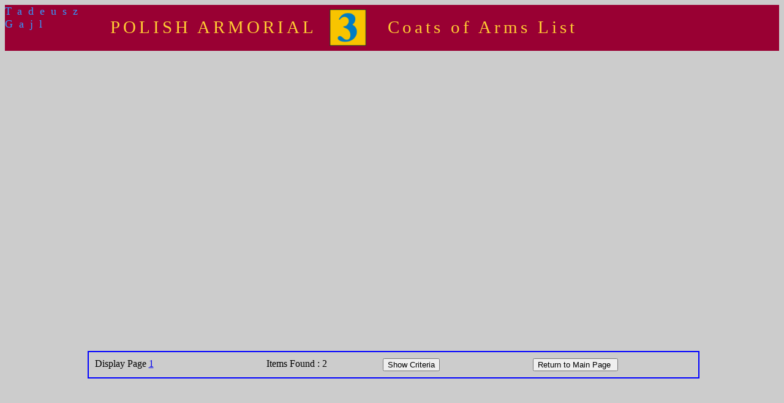

--- FILE ---
content_type: text/html; charset=utf-8
request_url: http://gajl.wielcy.pl/herby_lista.php?tarcza=0&query=9%EF%BF%BD%EF%BF%BD%EF%BF%BD%EF%BF%BD%EF%BF%BD%EF%BF%BDadowski&herbcnt=2&lang=en&startp=0
body_size: 1709
content:
<!DOCTYPE html PUBLIC "-//W3C//DTD XHTML 1.0 Strict//EN"
     "http://www.w3.org/TR/xhtml1/DTD/xhtml1-strict.dtd">
<html xmlns="http://www.w3.org/1999/xhtml">
<head>
    <meta http-equiv="Content-Type" content="text/html; charset=UTF-8" />

     <!-- Herby - Lista                                -->
     <!-- Opis dzialania.                              -->
     <!-- program moze byc przywolany na 4 sposoby:    -->
     <!-- 1. Z programu herby_cechy. parametr lquery=# -->
     <!--    Trzeba zbudowac query z wszystkich przekazanych -->
     <!--    wartosci cech: nazwacechy1*ilosc*nazwacechy2*.. -->
     <!-- 2. Z programu herby_lista (wyswietlenie kolejnej -->
     <!--    strony. lquery zawiera podana wyzej tablice.  -->
     <!-- 3. Z programu herby_nazwiska. W tym przypadku    -->
     <!--    parametr lquery zawiera "9"+nazwisko.         -->
     <!-- 4. Z programu herby_alfa. W tym przypadku        -->
     <!--    parametr lquery zawiera "8"+ nazwa herbu      -->
     <!-- Historia zmian                               -->
     <!-- 11/05/2008 Wersja produkcyjna herby_lista_db.php -->
     <!-- 15/10/2008 W3 standards, wersja jezykowa     -->
     <!--            graficzna prezentacja kryteriow   -->
     <!-- 15/12/2008 Dodano par 9 - nazwisko.          -->
     <!-- 15/01/2010 Dodano par 8 - nazwa herbu.       -->
     <!-- 15/04/2012 Zmiana obrobki par * cechy .      -->

<title>Lista </title>

<script type="text/javascript">
var displayed;
function shownew(id) {
    if (displayed) {
        showhide(displayed);
    }
    displayed = id;
    showhide(id);
}

function showhide(id) {
    if (document.getElementById(id)) {
        obj=document.getElementById(id);
        if (obj.style.display == "none") {
            obj.style.display = "";
        }
        else {
            obj.style.display = "none";
        }
    }
}

function OnSubmitForm(theForm)
{
    if (document.pressed=='submit') {
        document.myform.action = "herby_main.php";
    }
    else {
     if (document.pressed=='submio') {
        document.myform.action = "herby_cechy.php";
     }
     else return false;
    }
    return true;
}
</script>

<link rel="stylesheet" type="text/css" href="herby_style.css" />

</head>

<body class="greybg">

<div id="screen">
<div id="header">
<div id="headerAutor">
Tadeusz Gajl
</div>
<div id="headerHerbarz">
Polish Armorial</div>
<div id="headerNumer">
<img src="./images/trzy.gif" height="60" width="60" />
</div>
<div id="headerStrona">
Coats of Arms List</div>
</div>

<div id=main>

<div id="showHerb" class="selectionHerb"></div><div id="showQuery" class="selectionHerb" style="display:none"><div id="queryHeader">Search criteria:</div><div class="queryObjectLong"><br />Coats of Arms for Family Name:<br /><b>������adowski</b></div><div id="queryFooter"><form action="herby_lista.php" method="post"><input type="hidden" name="tarcza" value="0"><input type="hidden" name="query" value="9������adowski"><input type="hidden" name="herbcnt" value="2"><input type="hidden" name="startp" value="1"><input type="submit" name="submitq" value="Hide Criteria Screen"><input type="hidden" name="lang" value="en"></form></div></div><div id="action" ><div id="actionLista"><div class="actionStrony">Display Page</b> <a
         href="herby_lista.php?tarcza=0&query=9������adowski&herbcnt=2&lang=en&startp=0">1</a></b> </div><div class="actionInstrA">Items Found : 2    </div><div class="actionInstrA"><button type="button" onclick="javascript:shownew('showQuery')">Show Criteria</button></div></div><form name="myform" onSubmit="return OnSubmitForm()" method="post"><div class="actionButton" ><input type="hidden" name="lang" value="en"><input type="hidden" name="tarcza" value="0"><input type="submit" name="submit" 
onClick="document.pressed=this.name"  VALUE="Return to Main Page " class="button" >
</div>
</form>
</div>
</div>
</body>

<script type="text/javascript">
var gaJsHost = (("https:" == document.location.protocol) ? "https://ssl." :
"http://www.");
document.write(unescape("%3Cscript src='" + gaJsHost +
"google-analytics.com/ga.js' type='text/javascript'%3E%3C/script%3E"));
</script>
<script type="text/javascript">
var pageTracker = _gat._getTracker("UA-94551-1");
pageTracker._initData();
pageTracker._trackPageview();
</script>

</body>
</html>
